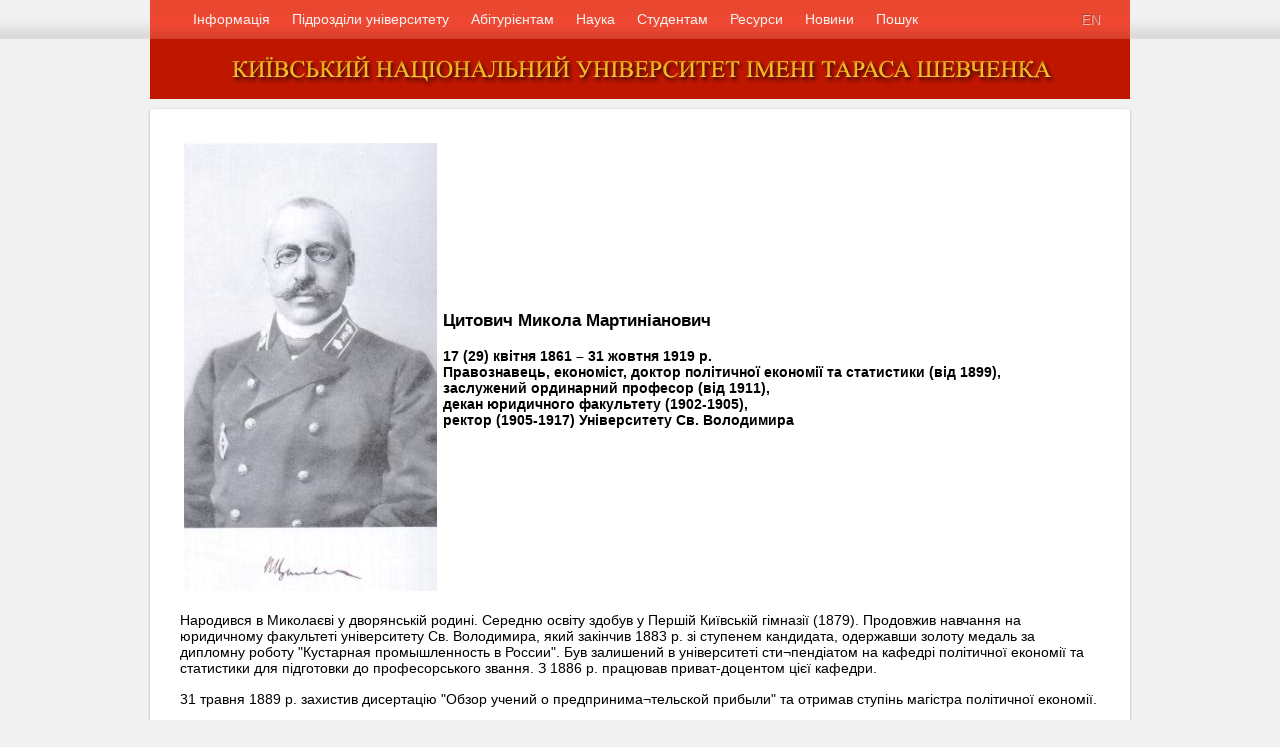

--- FILE ---
content_type: text/css
request_url: https://knu.ua/main.css
body_size: 19072
content:
/*common а*/
	html, body{
		height: 100%;
		margin: 0;
		padding: 0;
		font-family: Arial,Helvetica,sans-serif;
		font-size:18px;
	}
	body{
		font: 0.8em Arial,Helvetica,sans-serif;
		background-color:#f1f1f1;
	}
/*head*/
	.b-head{
		width:100%;
		overflow:hidden;
	}
	.b-head__section{
		background: url(img/bg-shadow.png) repeat-x scroll 0 14px transparent;
		position:fixed;
		width:100%;
		z-index:800;
		overflow:hidden;
	}
	.b-head__section-holder{
		width:920px;
		height:39px;
		margin:0 auto;
		padding:0 30px;
		background:url("/img/bg-head.gif") repeat-x scroll 0 15px #EF4832;
		background-color:#ea4731;
		overflow:hidden;
	}
/*menu*/
	.b-menu{
		overflow:hidden;
		padding:0 2px;
		margin:0;
		float:left;
	}
	.b-menu__item{
		float:left;
		list-style-type:none;
		/*margin-right:15px;*/
    margin-right: 0px; 
	}
	.b-menu__link{
		-moz-transition-duration: 0.3s;
		-moz-transition-property: background-color, color, border-color;
		-moz-transition-timing-function: ease-in-out;
		display:block;
		line-height:19px;
		padding:10px 10px;
		color:#f4f3f1;
		text-decoration:none;
		border-left:1px solid transparent;
		border-right:1px solid transparent;
	}
	.b-menu__link:hover{
		background-color:#EF4833;
		border-color:#CF3813;
		color:#FFFFFF;
	}
	.b-menu__languages{
		padding:0;
		margin:0;
		float:right;
		overflow:hidden;
	}
	.b-menu__languages-item{
		list-style-type:none;
		float:left;
		line-height:19px;
		padding:10px 0;
		margin-left:7px;
	}
	.b-menu__languages-link{
		color:rgba(0,0,0,0.2);
		text-shadow: 1px 1px 0 rgba(255,255,255,0.6);
		text-transform:uppercase;
		text-decoration:none;
	}
	.b-menu__languages-link:hover{
		text-shadow: none;
		color:#f4f3f1;
	}
/*search*/
	.b-search__input{
		width:100px; 
		border:none;
		color: #fff;
		font-size: 0.9em;
		background-color: #FF8F70;

	}
	.b-search__input:focus{
		outline:none;
		background-color: #FF8F70;
	}
	.b-search__input::-webkit-input-placeholder{
		color:#eee;
	}
	.b-search__input:-moz-placeholder{
		color:#eee;
	}
	.b-search__input:-ms-input-placeholder{	
		color:#eee;
	}
/*logo*/
	.b-logo{
	}
	.b-logo__logo-holder{
		display:block;
		width:900px;
		background-image:url("/img/logo3.png");
		background-color:#ea4731;
		padding:15px 40px;
		height:30px;
		margin:0 auto;
    margin-top:39px;
	}
	.b-logo__logo-holder__ru{
		display:block;
		width:900px;
		background-color:#ea4731;
		padding:15px 40px;
		height:30px;
		margin:0 auto;
    margin-top:39px;
    background-image:url("/img/logo3_ru.png");
  }
	.b-logo__logo-holder__en{
		display:block;
		width:900px;
		background-color:#ea4731;
		padding:15px 40px;
		height:30px;
		margin:0 auto;
    margin-top:39px;
    background-image:url("/img/logo3_en.png");
  }
	.b-logo__logo-title{
		font-size:1.6em;
		font-weight:500;
		margin:0;
		text-align:center;
		color:#f4f3f1;
		text-transform:uppercase;
		font-family: Georgia, "Bladi Two 4F Regular", 'Book Antiqua', serif;
	}
/*body*/
	.b-body{
		width:980px;
		margin:0 auto;
	}
	.b-body__holder{
		width:920px;
		margin: 10px 0;
		padding:30px 30px 20px;
		margin-bottom:10px;
		background-color:#fff;
		border-radius:4px;
		box-shadow: 0 1px 3px rgba(0, 0, 0, 0.3);
		overflow:hidden;
	}
	.b-body__holder_type_main{
		padding:10px;
		width:960px;
	}


	.b-body__title_h2{
		font-size:1.2em;
		color:#06c;
	}
        .b-body-vstup{
                /* font-size:1.8em; */
                font-size: 1.5em;
                margin:0 0 20px;
                color:#777;

        }
	.b-body__title{
		font-size:1.8em;
                /* font-size: 1.5em;*/
		margin:0 0 20px;
		color:#777;
	}
	.b-body__text{
		color:#6A6D70;
	}
	.b-body__strong{
		color:#222222;
		font-weight:700;
	}
	.b-body__link{
		color:#3089C2;
	}
	.b-body__link:hover{
		color:#2078A0;
		text-decoration:underline;
	}
	
	ul.b-body__text {display:block;width:285px;padding-left:20px;}
	
/*important-ads*/
	.b-important-ads{
		width:900px;
		padding:15px 20px 10px;
		margin:0 10px 0 15px;
		overflow:hidden;
	}
	.b-important-ads__button{
		float:left;
		width:225px;
		height:40px;
		border-right: #ddd 1px solid;
		margin:0 0px 0 0;
		padding: 0 37px;
		font-weight:700;
		text-align:center;
		font-size:1.0em;
		text-shadow: 1px 1px 0 #ccc;
		letter-spacing:-0.03em;
	}
	.b-important-ads__button a {
		color:#500;
		text-decoration:none;
		cursor:pointer;
	}
	.b-important-ads__button a:hover{
		color:#922;
	}
	.b-important-ads__button_identified{
		float:left;
		width:225px;
		height:35px;
		border-right: #ddd 1px solid;
		margin:0 0px 0 0;
		padding: 0 37px;
		font-weight:700;
		text-align:center;
		font-size:1.0em;
		text-shadow: 1px 1px 0 #ccc;
		letter-spacing:-0.03em;
	}
	.b-important-ads__button_identified a {
		color:#FF2525;
		text-decoration:underline;
		cursor:pointer;
	}
	.b-important-ads__button_identified:hover a{
		color:#922;
		text-decoration:none;
	}
	.b-important-ads__button_position_last_identified{
		border:none;
		margin:0;
	}
	.b-important-ads__button_position_last_identified a {
		color:#FF2525;
		text-decoration:underline;
	}
	.b-important-ads__button_position_last_identified a:hover{
		color:#922;
		text-decoration:none;
	}
	.b-important-ads__button_position_last{
		border:none;
		margin:0;
	}
/*horizontal block*/
	.b-horizontal-block{
		margin: 0;
		margin-bottom:10px;
		padding-bottom:10px;
		background-color:#fff;
		border-bottom: 1px solid #ddd;
		overflow:hidden;
	}
	.b-horizontal-block_position_last{
		margin:0;
		padding:0;
		border:none;
	}
	.b-horizontal-block__description{
		float:left;
		width:740px;
		margin-right:15px;
	}
	.b-horizontal-block__img{
		box-shadow:inset 0 0 10px rgba(0,0,0, 0.9);
		background-size:196px 140px;
		height:140px;
		width:194px;
		float:left;
		margin-right:10px;
	}
	.b-horizontal-block__img_shadow_min{
		box-shadow:inset 0 0 10px rgba(0,0,0, 0.4);
	}
	.b-horizontal-block__title{
		margin:0;
		color:#222;
	}
	.b-horizontal-block__text{
		margin: 5px 0 12px 0;
		color:#6A6D70;
	}
	.b-horizontal-block__detail{
		-moz-transition-duration: 0.3s;
		-moz-transition-property: background-color, color, border-color;
		-moz-transition-timing-function: ease-in-out;
		background-color: #F6F7F7;
		border: 1px solid #CDD0D2;
		border-radius: 12px 12px 12px 12px;
		color: #6A6D70;
		font-size: 14px;
		line-height: 18px;
		padding: 4px 12px;
		text-decoration:none;
	}
	.b-horizontal-block__detail:hover{
		background-color: #3089C2;
		border-color: #3089C2;
		color: #FFFFFF;
	}
	.b-horizontal-block__also{
		float:left;
		width:200px;
	}
	.b-horizontal-block__also-title{
		margin:0;
		color:#444;
		font-style:italic;
	}
	.b-horizontal-block__links{
		margin:10px 0;
		padding:0;
		margin:5px 0;
	}
	.b-horizontal-block__link-holder{
		list-style-type:none;
	}
	.b-horizontal-block__link{
		color:#3089C2;
		text-decoration:none;
	}
	.b-horizontal-block__link_hidden{
		display:none;
	}
	.b-horizontal-block__link:hover{
		border:none;
		text-decoration:underline;
	}
  .b-horizontal-block__anchor {
    position: relative;
    top: -40px;
display:block;
height:1px;
  }
	.b-bottom-block__grey
	{
		color:#6A6D70;
		text-align:center;
	}
/*triplet*/
	.b-triplet{
		overflow:hidden;
		width:980px;
		padding:10px;
		margin-left:-10px;
		margin-top:-10px;
	}
	.b-triplet__block{
		width:300px;
		margin-right:10px;
		border-radius:4px;
		box-shadow: 0 1px 3px rgba(0, 0, 0, 0.3);
		background-color:#fff;
		float:left;
		padding:10px;
		min-height: 300px; /* 508 */
		padding-bottom: 0px;
		position: relative;
	}
	.b-triplet__block_banners{
		width:300px;
		margin-right:10px;
		border-radius:4px;
		box-shadow: 0 1px 3px rgba(0, 0, 0, 0.3);
		background-color:#fff;
		float:left;
		padding:10px;
		min-height: 680px; /* 558 */
		padding-bottom: 0px;
		position: relative;
	}
	
	.b-triplet__block_height_fixed{
		height:920px; /* 370 */
	}
	.b-triplet__block_position_last{
	margin:0;
	}
	.b-triplet__title{
		color:#222;
		margin:5px 0;
		text-align:center;
	}
	.b-triplet__title-more{
		color:#222;
		margin:40px 0 25px 0;
		text-align:center;
	}
	.b-triplet__radio-name{
		color:#444;
		margin:35px 0 0;
		text-align:center;
	}
	.b-triplet__radio-center {
		width:100%;
		text-align:center;
	}
	.b-triplet__img{
		box-shadow:inset 0 0 10px rgba(0,0,0, 0.9);
		background-size:300px 140px;
		height:140px;
		width:300px;
	}
	.b-triplet__img_type_logo{
		margin:10px auto 0;
		display:block;
	}
	.b-triplet__img_type_radio{
		margin:10px auto 0;
		display:block;
		width:200px;
	}
	.b-triplet__links{
		margin:10px 0;
		padding:0;
		margin:5px 0 10px;
	}
	.b-triplet__link-holder{
		list-style-type:none;
	}
	.b-triplet__link{
		color:#3089C2;
		text-decoration:none;
	}
	.b-triplet__link:hover{
		border:none;
		text-decoration:underline;
	}
	.b-triplet__detail{
		display:block;
		width:80px;
		margin:0 auto;
		-moz-transition-duration: 0.3s;
		-moz-transition-property: background-color, color, border-color;
		-moz-transition-timing-function: ease-in-out;
		background-color: #F6F7F7;
		border: 1px solid #CDD0D2;
		border-radius: 12px 12px 12px 12px;
		color: #6A6D70;
		font-size: 14px;
		line-height: 18px;
		padding: 4px 12px;
		text-decoration:none;
		position: absolute;
		bottom: 10px;
		left: 97px;
		right: 97px;
	}
	.b-triplet__detail:hover{
		background-color: #3089C2;
		border-color: #3089C2;
		color: #FFFFFF;
	}
/*news*/
	.b-news{
		width:960px;
		padding:10px;
		margin:0 0 10px 0;
		overflow:hidden;
		border-radius:4px;
		box-shadow: 0 1px 3px rgba(0, 0, 0, 0.3);
		background-color:#fff;
	}
	.b-news__title{
		color:#900;
		margin:0 0 10px;
		text-align:center;
	}
	.b-news__items-holder{
	        display:block;
	        position:relative;
	        float:left;
	        overflow:hidden;
		width:880px;
	}
	.b-news__items-animator{
        	position:relative;
	        float:left;
        	overflow:hidden;
		width:2000px;
    	}
	.b-news__item{
		float:left;
		width:201px;
		border-right:1px solid #bbb;
		padding:0 10px;
		height:140px;
		position:relative;
	}
	.b-news__item-href{
		text-decoration: none;
	}
	.b-news__item-id{
		display:none;
	}
	.b-news__item_position_last{
		border:none;
	}
	.b-news__item_hidden{
		display:none;
	}
  	.b-news__item img {
  	  display: block;
  	}
	.b-news__button{
		width:36px;
		height:60px;
		border:none;
		margin-top:40px;
		padding:0;
		float:left;
		background-color:transparent;
		opacity:0.6;
	}
	.b-news__button:hover{
		opacity:1;
	}
	.b-news__button_type_left{
		background-image:url("img/button-left1.png");
	}
	.b-news__button_type_right{
		background-image:url("img/button-right1.png");
	}
	.b-news__button_type_disabled{
		opacity:0.3;
	}
	.b-news__button_type_disabled:hover{
		opacity:0.3;
	}
	.b-news__date{
		color:#444;
		margin:5px 0;
		text-align:right;
		font-size:0.8em;
	}
	.b-news__content{
		margin: 5px 0 12px 0;
		color:#6A6D70;
    text-align: justify;
    max-height: 50px;
    overflow: hidden;
	}
	.b-news__detail{
		font-size:0.9em;
		position:absolute;
		bottom:5px;
		color:#3089C2;
		text-decoration:none;
	}
	.b-news__detail:hover{
		text-decoration:underline;
	}
/* new gallery */
	.b-newgallery{
		width:900px;
        padding:10px;
		overflow:hidden;
	}
	.b-newgallery_imagediv{
		width: 180px;
		margin: 18px;
		float: left;

	}
/*gallery*/
	.b-gallery{
		width:980px;
		margin:-10px 0 0 -10px;
		padding:10px;
		overflow:hidden;
	}
	.b-gallery__image-holder{
		width:630px;
		margin:0;
		padding:10px;
		border-radius:4px;
		box-shadow: 0 1px 3px rgba(0, 0, 0, 0.3);
		background-color:#fff;
		overflow:hidden;
		float:left;
	}
	.b-gallery__items-holder{
		position:relative;
		width:530px;
		margin:0 10px;
		height:132px;
		float:left;
		overflow:hidden;
	}
	.b-gallery__items-animator{
	        position:relative;
	        width:1000px;
	        margin:0 10px;
	        height:132px;
	        float:left;
	        overflow:hidden;
	}
	.b-gallery__button{
		width:36px;
		height:60px;
		border:none;
		margin-top:40px;
		padding:0;
		float:left;
		background-color:transparent;
		opacity:0.6;
	}
	.b-gallery__button:hover{
	        opacity:1;
	}
	.b-gallery__button_type_disabled{
   	  	opacity:0.3;
   	 }
    	.b-gallery__button_type_disabled:hover{
		opacity:0.3;
 	}
	.b-gallery__button_type_left{
		background-image:url("img/button-left1.png");
	}
	.b-gallery__button_type_right{
		background-image:url("img/button-right1.png");
	}
	.b-gallery__img-link{
		display:block;
		width:165px;
		height:132px;
		margin-right:5px;
		margin-left:5px;
		float:left;
	}
	.b-gallery__img-link_hidden{
		display:none;
	}
	.b-gallery__img{
		width:165px;
		height:132px;
    background-repeat: no-repeat;
    background-position: center;
	}
	.b-gallery__video-holder-bg{
		width:300px;
		height:90px;
		margin-left:10px;
		padding:52px 10px 10px 10px;
		float:left;
		border-radius:4px;
		box-shadow: 0 1px 3px rgba(0, 0, 0, 0.3);
		background: #fff url("img/bg-mail.png") no-repeat center 10px;
	}
	.b-gallery__video-holder{
		width:300px;
		height:132px;
		margin-left:10px;
		padding:10px;
		float:left;
		border-radius:4px;
		box-shadow: 0 1px 3px rgba(0, 0, 0, 0.3);
		background-color:#fff;
	}
	.b-gallery__video-title{
		margin:0 0 5px;;
		color:#222;
		text-align:center;
	}
	.b-gallery__video{
		float:left;
		margin:0 10px 10px;
	}
	.b-gallery__content{
		margin: 0 0 12px 0;
		color:#6A6D70;
	}
	.b-gallery__view{
		display:block;
		margin:0 auto;
		width:60px;
		-moz-transition-duration: 0.3s;
		-moz-transition-property: background-color, color, border-color;
		-moz-transition-timing-function: ease-in-out;
		background-color: #F6F7F7;
		border: 1px solid #CDD0D2;
		border-radius: 12px 12px 12px 12px;
		color: #6A6D70;
		font-size: 14px;
		line-height: 18px;
		padding: 4px 12px;
		text-decoration:none;
	}
	.b-gallery__view:hover{
		background-color: #3089C2;
		border-color: #3089C2;
		color: #FFFFFF;
	}
/*foot*/
	.b-foot{
		background:url("img/bkg-ftrfade.png") repeat-x scroll 0 20px transparent;
	}
	.b-foot__holder{
		width:960px;
		padding:30px 10px 10px;
		height:80px;
		margin:0 auto;
		background:url("img/bkg-ftrfade-inner.gif") repeat-x scroll 0 20px #2F2B25;
		overflow:hidden;
	}
	.b-foot__emblem{
		height:80px;
		float:left;
		margin-left:20px;
	}
	.b-foot__link{
		color:#aaa;
		margin:30px 30px;
		float:left;
		text-decoration:none;
	}
	.b-foot__copyright{
		float:right;
		color:#999;
		margin:30px 30px 0;
		font-size:0.9em;
	}
/*section*/
	/*.b-section{
		margin: 10px 0 0;
		padding:30px 30px 20px;
		margin-bottom:10px;
		background-color:#fff;
		border-radius:4px;
		box-shadow: 0 1px 3px rgba(0, 0, 0, 0.3);
	}
	.b-section__title{
		margin:0 0 20px;
		color:#666;
	}
	.b-section__references-holder{
		border-top:solid 1px #ddd;
		padding:10px;
	}
	.b-section__references-title{
		margin:10px 0;
		color:#444;
	}
	.b-section__references{
		margin:0;
		padding:0 10px 10px;
	}
	.b-section__item{
		list-style-type: none;
	}
	.b-section__link{
		color:#3089C2;
		font-size:1.2em;
	}
	.b-section__link:hover{
		border:none;
		color:#2078A0;
		text-decoration:underline;
	}*/
/*references*/
	.b-references{
		border-top:solid 1px #ddd;
		padding:10px;
	}
	.b-references__title{
		margin:10px 0;
		color:#444;
	}
	.b-references__title-black {
		color:#222;
		font-size:22px;	
}

	.b-references__subtitle{
    font-size: 1em;
    font-weight: normal;
		color:#444;
  }
	.b-references__holder{
		margin:0;
		padding:0 10px 10px;
	}
	.b-references__item{
		list-style-type: none;
		color:#6A6D70;
	}
	.b-references__dash{
		list-style-type: none;
		color:#6A6D70;
	}
	.b-references__dash:before {
    		content: "- ";
   	}
	.b-references__item-hidden{
		display:none;
	}
	.b-references__link{
		color:#3089C2;
		font-size:1.2em;
	}
	.b-references__link:hover{
		border:none;
		color:#2078A0;
		text-decoration:underline;
	}

/* new 23.03.13   */

	.w11 {background-color:#eeeeee;}
	.w12 {background-color:#f8f8f8;}

.twitter-share-button {
  vertical-align: middle;
  display: inline-block;
}
/* for departments 24.03.17 */
	.dep_sub-title_h3{
		font-size:14px;
	}
	.clearfix::after {
		content: "";
		clear: both;
		display: table;
		padding-bottom:10px;
	}
	.cont_inf{
		float:left;  
		margin-left: 25px;
		width: 330px; 
	}
	.gmap{
		float: left;
	}
	.img-thumbnail {
		display: inline-block;
		max-width: 100%;
		height: auto;
		padding: 4px;
		line-height: 1.42857143;
		background-color: #fff;
		border: 1px solid #ddd;
		border-radius: 4px;
		-webkit-transition: all .2s ease-in-out;
		-o-transition: all .2s ease-in-out;
		transition: all .2s ease-in-out;
	}
/*------administration-----------*/

	.img-rounded {
		border-radius: 6px;
	}
	.dep_adm_block, .dep_adm_sm_block, .dep_adm_b_block, .dep_adm_b2_block {
		float: left;
		border-bottom: 1px solid #eee;
		padding: 20px 0px 20px 0px;
		margin-top: 10px;
	}
	
	.dep_adm_block, .dep_adm_sm_block {
		height: 152px;		
	}
	
	.dep_adm_b_block {
		padding-bottom:10px;
	}

	.dep_adm_block{
		width: 920px;
	}
	.dep_adm_panel{    
		width: 920px;
		height: auto;
		float: left;
		padding-bottom:20px;
	}
	.dep_adm_sm_block, .dep_adm_box, .dep_adm_lbox, .dep_adm_b_block{
		width: 425px;
		float: left;
	}
	.dep_adm_mbox{
		width: 900px;
		float: left;
	}
	.dep_adm_lbox{
		margin-right: 70px;
	}
	.dep_adm_h3{
		margin-top: 30px;
		margin-bottom: 10px;
		font-size:15px;
	}
	.dep_adm_img{
	float: left;
	margin-right: 10px;
	}
	.dep_sn{
	margin-right: 10px;
	}

/*------science-----------*/

        .b-references div.uj_lpart, .b-references div.uj_rpart {
		color:#6A6D70;
}

/*        .t_block {
    text-align: justify;
    margin-bottom: 15px;
            padding-top: 5px;
}*/
        
        .uji_img {
    float: left;
    margin-right: 10px;
    margin-top:15px;
}
        .img-thumbnail {
    display: inline-block;
    max-width: 100%;
    height: auto;
    padding: 4px;
    line-height: 1.42857143;
    background-color: #fff;
    border: 1px solid #ddd;
    border-radius: 4px;
    -webkit-transition: all .2s ease-in-out;
    -o-transition: all .2s ease-in-out;
    transition: all .2s ease-in-out;
}

    .uj_ref {
	float:left;
	width:270px;
	}
        
    .uj_item {
        float: left;
        }
        
    .uj_lpart {
        float: left;
        width: 450px;
        margin-right: 10px;
	padding-top:8px;
        }
        
    .uj_ginfo {
        float: left;
        width: 420px;
        margin: 2px 10px 0px 10px;
        }
        
    .uj_cinfo {    
        float: left;
        width: 370px;
        margin: 20px 0px 0px 10px;
        }
        
     .uj_rpart {
         float: left;
         width: 400px;
         padding-left: 20px;
         border-left: 1px solid #eee;
        }
      
     .uj_gi_item {
         margin-bottom: 10px;
         margin-left: 150px;
         text-align: left;
         width: 250px;
        }

	.tableBorderBlack {
		border: 1px solid black;
		border-collapse: collapse;
		margin:20px 0;
		}

/*------ virtual tour ------*/

  .ksd4q-wrap {
    position: relative;
    width: 100%;
    padding-top: 60%;
  }

  .ksd4q-iframe {
    position: absolute;
    left: 0;
    top: 0;
    width: 100%;
    height: 100%;
    border: 0;
  }


--- FILE ---
content_type: text/plain
request_url: https://www.google-analytics.com/j/collect?v=1&_v=j102&a=1522270387&t=pageview&_s=1&dl=https%3A%2F%2Fknu.ua%2Fua%2Fgeninf%2Fhistory-rectors%2Ftsitovich%2F&ul=en-us%40posix&dt=%D0%A6%D0%B8%D1%82%D0%BE%D0%B2%D0%B8%D1%87%20%D0%9C%D0%B8%D0%BA%D0%BE%D0%BB%D0%B0%20%D0%9C%D0%B0%D1%80%D1%82%D0%B8%D0%BD%D1%96%D0%B0%D0%BD%D0%BE%D0%B2%D0%B8%D1%87&sr=1280x720&vp=1280x720&_u=KGBAAEIhAAAAACAAI~&jid=1475678180&gjid=2008496885&cid=2010121522.1768962878&tid=UA-70312040-1&_gid=2003525542.1768962878&_r=1&_slc=1&z=1687410506
body_size: -447
content:
2,cG-BBJY7DMJGM